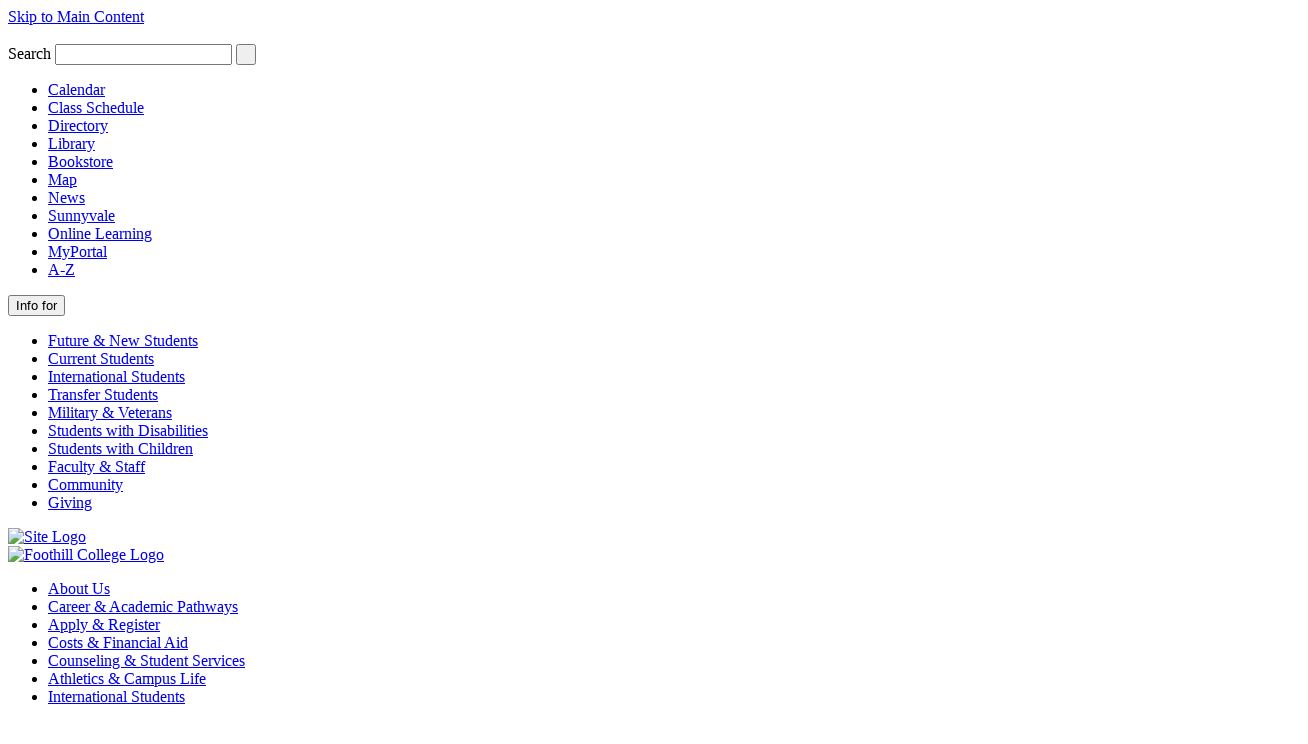

--- FILE ---
content_type: text/html; charset=UTF-8
request_url: https://fhweb.foothill.edu/map/locations.html?act=f&room=4605
body_size: 25685
content:
<!DOCTYPE HTML><html lang="en">
   <head>
      <title>Campus Map / Locations</title>
      <meta property="og:title" content="Campus Map / Locations - Foothill College">
      <meta property="og:url" content="https://foothill.edu/map/locations.html">
      <meta property="og:description" content="">
      <meta property="og:site_name" content="Campus Map / Locations">
      <meta property="og:locale" content="en_US">
      <meta property="og:type" content="website">
      <meta name="twitter:card" content="summary">
      <meta name="twitter:url" content="https://foothill.edu/map/locations.html">
      <meta name="twitter:title" content="Campus Map / Locations - Foothill College">
      <meta name="twitter:description" content="">
      
<!-- this is the headcode include -->
<link href='https://fonts.googleapis.com/css?family=Yanone+Kaffeesatz:400,700%7COpen+Sans:400,300,300italic,400italic,600,600italic,700,700italic,800,800italic%7CLora:400,400italic,700,700italic%7Ckaushan%7CPT+Mono' rel='stylesheet' type='text/css'>
<meta charset="utf-8" />

<meta name="viewport" content="width=device-width, initial-scale=1.0"/>
<link href='https://fonts.googleapis.com/css?family=Lato:100,300,400,700,900%7CKaushan+Script%7CYesteryear' rel='stylesheet' type='text/css'/>
<link rel="stylesheet" type="text/css" href="/_resources/libraries/font-awesome-4.3.0/css/font-awesome.css"/>
<link rel="stylesheet" type="text/css" href="/_resources/css/bootstrap.css"/>
<link rel="stylesheet" type="text/css" href="/_resources/libraries/owl-carousel2/assets/owl.carousel.css"/>
<link rel="stylesheet" type="text/css" href="/_resources/css/screen.css"/>
<link rel="stylesheet" type="text/css" href="/_resources/css/custom.css"/>
<link rel="stylesheet" media="print" type="text/css" href="/_resources/css/print.css"/>
<link rel="stylesheet" type="text/css" href="/_resources/css/custom-new22.css"/>
<!--[if IE]>
	<link href="/_resources/css/ie.css" media="screen, projection" rel="stylesheet" type="text/css" />
<![endif]-->
<link rel="stylesheet" href="/_resources/css/oustyles.css" />
<!-- The CSS and JS scripts below are for the FH Schedule redesign. -->
<link href="/_resources/css/sched_style2.css" rel="stylesheet" type="text/css" /> 

<!-- Google tag (gtag.js) -->
<script async src="https://www.googletagmanager.com/gtag/js?id=G-KFWFRCEN3Z"></script>
<script>
  window.dataLayer = window.dataLayer || [];
  function gtag(){dataLayer.push(arguments);}
  gtag('js', new Date());

  gtag('config', 'G-KFWFRCEN3Z');
</script>


<style type="text/css">

.inlinefix a,
.inlinefix br,
.inlinefix strong,
.inlinefix b,
.inlinefix em,
.inlinefix i,
.inlinefix u,
.inlinefix img,
.inlinefix span,
.inlinefix span br,
.inlinefix span a,
.inlinefix span strong,
.inlinefix span b,
.inlinefix span em,
.inlinefix span i,
.inlinefix span u,
.inlinefix p,
.inlinefix p a,
.inlinefix p br,
.inlinefix p strong,
.inlinefix p b,
.inlinefix p em,
.inlinefix p i,
.inlinefix p u,
.inlinefix p span,
.inlinefix p br,
.inlinefix ol li a,
.inlinefix ul li a,
.inlinefix td a,
.inlinefix td strong,
.inlinefix td b,
.inlinefix td em,
.inlinefix td i,
.inlinefix td u,
.inlinefix td p,
.inlinefix td br
{
    display: inline;
    float: none;
}

.ou-form {
	font-family: 'Cabin', sans-serif;
}
.ou-form .alert-danger {
	background-image:none;
    color: #4d321f;
    background-color: #FFC82E;
    padding: 15px;
    margin-bottom: 20px;
    border: 1px solid #000000;
    border-radius: 4px;
}
.ou-form .alert-success {
	background-image:none;
    color: #ffffff;
    background-color: #58b947;
    padding: 15px;
    margin-bottom: 20px;
    border: 1px solid #000000;
    border-radius: 4px;
}
.ou-form .label-danger {
    background-color: #FFC82E;
    color: #4d321f;
}
.ou-form .has-error .checkbox, .ou-form .has-error .control-label, .ou-form .has-error .help-block, .ou-form .has-error .radio {
    color: #4d321f;
}
.ou-form .has-error .form-control {
    border-color: #FFC82E;
}
.ou-form .form-control {
    border-color: #4d321f;
}
.ou-form .control-label {
    color: #4d321f;
}
.ou-form .btn-primary:hover, .ou-form .btn-primary:focus, .ou-form .btn-primary:active {
    color: #fff;
    background-color: #E57200;
    border-color: #4d321f;
}
.ou-form .btn-primary:active:focus, .ou-form .btn-primary:active:hover {
    color: #fff;
    background-color: #E57200;
    border-color: #4d321f;
}
</style>



<script type="text/javascript">
            var OUC = OUC || {};
            OUC.globalProps = OUC.globalProps || {};
            
            OUC.props = OUC.props || {};
            
                OUC.globalProps['path'] = "/map/locations.html";
                OUC.globalProps['domain'] = "https://foothill.edu";
                OUC.globalProps['index-file'] = "index";
                OUC.globalProps['extension'] = "html";
            
            var key;
            for (key in OUC.globalProps) {
            OUC.props[key] = OUC.globalProps[key];
            }
            
        </script><script type="text/javascript">
					var page_url="https://foothill.edu/map/locations.html";
				</script></head>
   <body class="generic_inner fold-out"><a tabindex="0" class="skip" href="#main-content"> Skip to Main Content </a>
      
<noscript><iframe src='https://www.googletagmanager.com/ns.html?id=G-KFWFRCEN3Z'
height='0' width='0' style='display:none;visibility:hidden'></iframe></noscript>
<header>
	<div class="l-head">
		<div class="mobi-toggle-wrapper">
			<div class="toggle" tabindex="0">
				<div class="toggle-element">&nbsp;</div>
			</div>
		</div>
	<div class="mobi-toggle-container">
		<div class="utility">
			<div class="container">
				<div id="search-appender" class="search">
<!-- 	<form action="https://search.foothill.edu/s/search.html"><input name="collection" type="hidden" value="foothill-search" />  -->
<!-- Uncomment the line below on Jun 24 and comment out the above. -->
				<form action="https://fhda-search.funnelback.squiz.cloud/s/search.html"><input name="collection" type="hidden" value="fhda~sp-foothill-search" /> 
		<label class="sr-only" for="as_q">Search</label> <input id="as_q" class="search" title="search" name="query" type="text" aria-label="search" /> <button id="site_search_button" aria-label="submit site search"> <span class="fa fa-search">&nbsp;</span> </button></form></div>
<div class="drop-container utility-menu mobile">
<div id="utility-appender" class="drop-item">
<ul>
<li><a title="View important academic dates and deadlines." href="/calendar/">Calendar</a></li>
<li><a title="Schedule of Classes" href="/schedule/">Class Schedule</a></li>
<li><a title="Find faculty and staff; A-Z Index" href="/directory/">Directory</a></li>
<li><a href="/library/">Library</a></li>
<li><a href="/bookstore/index.html">Bookstore</a></li>
<li><a href="/map/">Map</a></li>
<li><a href="/news/">News</a></li>
<li><a href="/sunnyvale/">Sunnyvale</a></li>
<li><a href="/onlinelearning/">Online Learning</a></li>
<li><a href="https://myportal.fhda.edu/">MyPortal</a></li>
<li><a href="/directory/site.html">A-Z</a></li>
</ul>
</div>
</div>
<div id="gateway-appender" class="drop-container gateway-menu mobile"><button class="drop-toggle">Info for</button>
<div class="drop-item">
<ul>
<li><a href="/future/">Future &amp; New Students</a></li>
<li><a href="/current/">Current Students</a></li>
<li><a href="/international/">International Students</a></li>
<li><a href="/transfergw/">Transfer Students</a></li>
<li><a href="/veterans/">Military &amp; Veterans</a></li>
<li><a href="/drc/">Students with Disabilities</a></li>
<li><a href="/owls-nest/student-parents.html">Students with Children</a></li>
<li><a href="/fac-staff/">Faculty &amp; Staff</a></li>
<li><a href="/community/">Community</a></li>
<li><a href="https://foundation.fhda.edu/">Giving</a></li>
</ul>
</div>
</div>
</div>
</div>
<div class="main-nav-container wrapper">
	<div class="container">
		<div class="row">
			<div class="col-xs-12"><a class="site-logo" href="/"><img id="logo-main" src="/_resources/images/logo.png" alt="Site Logo" /></a>
				<div class="nav-wrapper">
					<div class="b-column"><a class="desk-sticky" href="/"><img id="logo-sticky" src="/_resources/images/logo.png" alt="Foothill College Logo" /></a>
						<ul class="main-nav">
							<li id="nav-0" class="nav"><a href="/about/">About Us</a></li>
							<li id="nav-1" class="nav"><a href="/caps/">Career &amp; Academic Pathways</a></li>
							<li id="nav-2" class="nav active"><a href="/reg/">Apply &amp; Register</a></li>
							<li id="nav-3" class="nav"><a href="/cost-fa/">Costs &amp; Financial Aid</a></li>
							<li id="nav-4" class="nav"><a href="/services/">Counseling &amp; Student Services</a></li>
							<li id="nav-5" class="nav"><a href="/studentlife/">Athletics&nbsp;&amp; Campus Life</a></li>
							<li id="nav-6" class="nav"><a href="/international/">International Students</a></li>
						</ul>
					</div>
				</div>
			</div>
		</div>
	</div>
</div>
<!-- BEGIN ALERT TOP BANNER --> 
<!-- <div style="width: 100%; background-color: #ae122a; padding-top: 7px; padding-bottom: 0px;">  -->
<!-- Begin Registration Offline--> 
	<!--<p class="inlinefix" style="text-align: center; margin-left: auto; margin-right: auto; font-size: large; color: #ffffff;">MyPortal will be unavailable to add/drop classes June 30 from 5 p.m. to midnight. Service will resume Tuesday.</p>--> <!-- End Registration Offline --> 	
	
<!-- Begin System Offline Message --> <!--<p class="inlinefix" style="text-align: center; font-size: large; color: #ffffff;">ALERT: Some online services, including student registration, will be offline May 31 to early morning June 3. <a style="text-align: center; font-size: large; color: #ffffff; line-height: 18px;" href="/reg/registration/index.html" target="_blanks">See details.</a></p> --> 
	<!-- End System Offline Message -->
	<!-- Begin Power Outage Message --> <!--<p class="inlinefix" style="text-align: center; margin-left: auto; margin-right: auto; font-size: large; color: #ffffff;">POWER OUTAGE UPDATE: Power restored on Foothill main campus. Classes resume Thursday, March 13.</p>--> <!-- End MyPortal Outage Message --> 
		<!-- Begin College Closure Message --> 
<!-- 	<p class="inlinefix" style="text-align: center; margin-left: auto; margin-right: auto; font-size: large; color: #ffffff;">ALERT: Foothill College closed Thursday, June 19, in observance of Juneteenth holiday. All college services resume June 20.</p>  -->
	<!-- End College Closure Message --> 
	<!-- Begin MyPortal Outage Message --> <!--<p class="inlinefix" style="text-align: center; margin-left: auto; margin-right: auto; font-size: large; color: #ffffff;">The Foothill website search engine is currently down. Thank you for your patience as we resolve the issue.</p>
--> <!-- End MyPortal Outage Message --> 
		<!-- Begin Canvas Errors Message --> 
<!-- <p class="inlinefix" style="text-align: center; font-size: large; color: #ffffff;">ALERT: The Canvas CMS is down due to an AWS outage. We'll be in touch as soon as Canvas is accessible again. <a target="_blanks" style="text-align: center; font-size: large; color: #ffffff; line-height: 18px;" href="https://status.instructure.com/">Check for updates</a></p> -->
 <!-- End Canvas Errors Message --> 
	<!-- Begin Office Closure Message--> <!--
<p class="inlinefix" style="text-align: center; font-size: large; color: #ffffff;">ALERT: Campus offices closed July 4th holiday and Fridays this summer. Before coming to campus, see <a target="_blanks" style="text-align: center; font-size: large; color: #ffffff; line-height: 18px;" href="/services/">in-person and virtual service hours</a>.</p>
--> <!-- End Office Closure Message -->
	<!-- Begin Covid Message --> <!--<p class="inlinefix" style="text-align: center; margin-left: auto; margin-right: auto; font-size: large; color: #ffffff;">COVID-19 vaccine required for on-campus classes through June&nbsp; 30, 2023. Masks strongly recommended and may be required in some offices and classrooms. <a style="text-align: center; font-size: large; color: #ffffff; line-height: 18px;" href="/healthservices/covid19-health-safety/">See details here</a></p>--> 
	<!-- End Covid Message -->
	<!-- Begin MyPortal Issue Message --><!-- <p class="inlinefix" style="text-align: center; margin-left: auto; margin-right: auto; font-size: large; color: #ffffff;">MyPortal offline today, June 30 for maintenance from 3 p.m. to midnight. Service will resume Monday. </p> --> <!-- End MyPortal Issue Message --> 
	<!-- Begin Alert Close and Cookie Setting Routine --> <!--<span id="closeAlert" style="cursor: pointer; padding: .5rem; background-color: none; display: block; color: #ccc; float: right; text-decoration: underline;" onclick="sawCookie(); this.parentElement.style.display = 'none';">CLOSE</span>
	<script type="text/javascript">
	var parent = document.getElementById("closeAlert");
	let cookie_consent = getCookie("user_cookie_consent");
	if(cookie_consent.length != 0){
    parent.parentNode.style.display = 'none';
	}
	// Test cookie 
	function sawCookie(){
		deleteCookie('user_cookie_consent');
		setCookie('user_cookie_consent', 1, 7);
	}
	// Create cookie
	function setCookie(cname, cvalue, exdays) {
		const d = new Date();
		d.setTime(d.getTime() + (exdays*24*60*60*1000));
		let expires = "expires="+ d.toUTCString();
		document.cookie = cname + "=" + cvalue + ";" + expires + ";path=/";
	}
	// Delete cookie
	function deleteCookie(cname) {
		const d = new Date();
		d.setTime(d.getTime() + (24*60*60*1000));
		let expires = "expires="+ d.toUTCString();
		document.cookie = cname + "=;" + expires + ";path=/";
	}
	// Read cookie
	function getCookie(cname) {
		let name = cname + "=";
		let decodedCookie = decodeURIComponent(document.cookie);
		let ca = decodedCookie.split(';');
		for(let i = 0; i <ca.length; i++) {
			let c = ca[i];
			while (c.charAt(0) == ' ') {
				c = c.substring(1);
			}
			if (c.indexOf(name) == 0) {
				return c.substring(name.length, c.length);
			}
		}
		return "";
	}
	</script>--> <!-- End Alert Close and Cookie Setting Routine --> <!--</div> <!-- END ALERT TOP BANNER -->
<!-- 	</div>  -->
</div>
</header><div class="l-page" id="main-content" tabindex="-1">
         <div class="container-fluid sub-header-bg sub-header-gradient"><img alt="students walking on campus" src="/map/images/map_1300.jpg"><div class="container">
               <div class="row">
                  <div class="col-xs-12">
                     <h1>Campus Map &amp; Locations</h1>
                     <div id="breadcrumb">
                        <ul>
                           <li><a href="/">Home</a></li>
                           <li><a href="/map/">Campus Map &amp; Locations</a></li>
                           <li>Locations</li>
                        </ul>
                     </div>
                  </div>
               </div>
            </div>
         </div>
         <div class="container">
            <div class="row">
               <div class="col-md-2 col-sidebar">
                  <div class="sub-toggle-wrapper">
                     <div tabindex="0" class="toggle">
                        <div class="toggle-element"></div>
                     </div>
                  </div>
                  <div class="subnav toggles" id="subnav">
                     <p tabindex="0"><a href="index.html" style="text-decoration: none;" onmouseover="this.style.textDecoration=&#34;underline&#34;" onmouseout="this.style.textDecoration=&#34;none&#34;">Campus Map &amp; Locations</a></p>
                     <ul class='level-1'><li><a href="/map/">Campus Map</a></li>
<li><a href="/map/locations.html">Locations</a></li></ul></div>
               </div>
               <div class="col-md-6 col-content">
                  		
                  		
                  		
                  <h2>Locations</h2>
                  <!-- 		<h2>We are currently experiencing a partial service interruption affecting the Locations Database. Thank you for your patience while we resolve this issue. </h2> -->
                  
                  		                  		
                  		<h3>Oops... an error occurred.</h3> <p>Make sure to use the <a href='/directory/'>the search form on the Foothill website</a>.</p>


                  		
                  		
                  		
                  	</div>
               <div class="col-md-3 col-md-offset-1 col-promo">
                  	   
                  		
                  
                  <p><a href="/parking/" class="btn btn-secondary"> Parking &amp; Transportation </a></p>
                  
                  	   
                  
                  		
                  
                  		
                  	
                  	   
                  		
                  
                  <h3>Search Locations:</h3>
                  <a href="locations.html">See All Locations</a><br>
                  <a href="locations.html?loc=on">On-Campus Locations</a><br>
                  <a href="locations.html?loc=off">Off-Campus Locations</a>
                  
                  
                  <p>&nbsp;</p>
                  
                  
                  <form name="locsearch" action="locations.html" method="post">
                     			<input type="hidden" name="act" value="f">
                     
                     <label for="room">Enter room number, name, or building</label>: <input type="text" name="omnisearch" id="room" value="">
                     
                     <input type="submit" value="Find">
                     
                     </form>
                  	   
                  	</div>
            </div>
         </div><a class="back-to-top" href="#top"><svg xmlns="http://www.w3.org/2000/svg" width="80" height="80" viewbox="0 0 80 80">
               <g class="circles-small">
                  <ellipse class="circle_s_1" fill="#fff" fill-opacity="0" stroke="#fff" stroke-opacity="1" cy="42" cx="42" rx="34.5" ry="34.5"/>
                  <ellipse class="circle_s_2" fill="#fff" fill-opacity="0" stroke="#fff" stroke-opacity="1" cy="38" cx="38" rx="34.5" ry="34.5"/>
               </g></svg> Top </a></div>
      <footer><div class="container">
   <div class="row">
      <div class="col-xs-12 copy-text">
         <p><span><span id="directedit">©</span> Foothill College</span> 12345 El Monte Road, Los Altos Hills, CA 94022 · Established in 1957 ·</p><a href="/accreditation/">Accreditation</a><a href="/about/privacy.html">Privacy</a></div>
   </div>
   <div class="row">
      <div class="col-xs-6 col-sm-3 col-lg-3 col-lg-offset-2">
         <h4>Campus Information</h4>
         <ul>
            <li><a href="https://translate.google.com/translate?js=n&amp;sl=auto&amp;tl=es&amp;u=https://foothill.edu/map/locations.html" target="_blank">Traducir la Página al Español</a></li>
            <li><a href="/map/">Maps &amp; Locations</a></li>
            <li><a href="/sunnyvale/">Sunnyvale Center</a></li>
            <li><a href="/bookstore/index.html">Bookstore</a></li>
            <li><a href="/directory/">Directory</a></li>
            <li><a href="/directory/site.html">A-Z Index</a></li>
            <li><a href="/accreditation/">Accreditation</a></li>
         </ul>
         <h4>Student Resources</h4>
         <ul>
            <li><a href="https://www.calpassplus.org/LaunchBoard/Student-Success-Metrics.aspx" target="_blank" rel="noopener">Student Success Metrics</a></li>
            <li><a href="/ask-foothill/">Ask Foothill</a></li>
         </ul>
      </div>
      <div class="col-xs-6 col-sm-4 col-lg-3">
         <h4>Security</h4>
         <ul>
            <li><a title="Be Prepared in Case of an Emergency" href="/emergency/" target="_blank" rel="noopener">Campus Police &amp; Emergency Information</a></li>
            <li><a href="/titleix/">Sexual Assault &amp; Discrimination Title IX</a></li>
            <li><a href="/titleix/clery.html">Clery/Crime Statistics</a></li>
         </ul>
         <h4>Contact</h4>
         <ul>
            <li><a href="/directory/contact.html">Contact Us</a></li>
            <li><a href="/web-support/">Feedback</a></li>
            <li><a href="/marketing/accessibility.html">Accessibility</a></li>
            <li><a href="/handbook/discriminationprotection.html">Nondiscrimination Policy</a></li>
            <li><a href="/assessment/assessment/ab1705.html">AB 1705 Student Rights</a></li>
         </ul>
      </div>
      <div class="col-xs-12 col-sm-5 col-lg-4 social-links">
         <div class="social-links">
            <h4 class="social-hdr">Connect With Us</h4>
            <ul>
               <li class="p-promo button light icon"><a href="https://www.facebook.com/foothillcollege" target="_blank"><img src="/images/social/smicon_fb.png" alt="Facebook" title="Facebook"><p><span class="sr-only">Facebook</span></p></a></li>
               <li class="p-promo button light icon"><a href="https://x.com/Foothillcollege" target="_blank"><img src="/images/social/smicon_tw.png" alt="Twitter" title="Twitter"><p><span class="sr-only">Twitter</span></p></a></li>
               <li class="p-promo button light icon"><a href="https://www.instagram.com/foothillcollege/" target="_blank"><img src="/images/social/smicon_ins.png" alt="Instagram" title="Instagram"><p><span class="sr-only">Instagram</span></p></a></li>
               <li class="p-promo button light icon"><a href="https://foothillcollege.smugmug.com/" target="_blank"><img src="/images/social/smicon_sm.png" alt="Smugmug" title="Smugmug"><p><span class="sr-only">Smugmug</span></p></a></li>
               <li class="p-promo button light icon"><a href="https://www.youtube.com/user/FoothillCollege" target="_blank"><img src="/images/social/smicon_yt.png" alt="YouTube" title="YouTube"><p><span class="sr-only">YouTube</span></p></a></li>
               <li class="p-promo button light icon"><a href="https://www.linkedin.com/school/foothill-college/" target="_blank"><img src="/images/social/smicon_in.png" alt="LinkedIn" title="LinkedIn"><p><span class="sr-only">LinkedIn</span></p></a></li>
            </ul>
         </div>
         <ul>
            <li><a href="/heritage/index.html"><img src="/images/hsi-five-iconsx450.png" alt="five icons Asian American Native American Pacific Islander Serving Institute icon,Hispanic Serving Institute icon,  BIPOC icon, Pride icon, Unocually icon" width="450" height="96"></a></li>
            <li><a href="https://krauseinnovationcenter.org/" target="_blank" rel="noopener">Krause Center for Innovation (KCI)</a></li>
            <li><a title="Visit the Foothill-De Anza Community College District" href="https://www.fhda.edu/" target="_blank" rel="noopener">Foothill-De Anza District</a></li>
            <li><a title="Foothill-De Anza Community College District Board of Trustees" href="https://www.fhda.edu/_about-us/_board/index.html" target="_blank" rel="noopener">FHDA Board of Trustees Agendas/Minutes</a></li>
            <li><a href="https://foundation.fhda.edu/" target="_blank" rel="noopener">Giving/Foundation/Alumni</a></li>
            <li><a href="/employment/">Employment</a></li>
            <li><a href="https://deanza.edu/" target="_blank" rel="noopener">De Anza College</a></li>
         </ul>
      </div>
   </div>
</div><div class="container-fluid">
   <div class="row"></div>
</div></footer>
      <script>
	document.cookie='resolution='+Math.max(screen.width,screen.height)+("devicePixelRatio" in window ? ","+devicePixelRatio : ",1")+'; path=/';
</script>
<script src="https://ajax.googleapis.com/ajax/libs/jquery/1.9.1/jquery.min.js">
</script>
<script src="https://ajax.googleapis.com/ajax/libs/jqueryui/1.11.2/jquery-ui.min.js">
</script>
<script src="https://cdnjs.cloudflare.com/ajax/libs/modernizr/2.8.3/modernizr.min.js">
</script>
<script type="text/javascript" src="/_resources/libraries/js/js.cookie.js">
</script>
<script type="text/javascript" src="/_resources/libraries/js/jquery.hoverIntent.js">
</script>
<script type="text/javascript" src="/_resources/libraries/mixitup/build/jquery.mixitup.min.js">
</script>
<script type="text/javascript" src="/_resources/libraries/js-cookie/src/js.cookie.js">
</script>
<script type="text/javascript" src="/_resources/js/fold-out.js">
</script>
<script type="text/javascript" src="/_resources/js/bootstrap.js">
</script>
<script type="text/javascript" src="/_resources/libraries/owl-carousel2/owl.carousel.min.js">
</script>
<script type="text/javascript" src="/_resources/js/global.js">
</script>
<script type="text/javascript" src="/_resources/js/components.js">
</script>
<script type="text/javascript">
	var switchTo5x=true;
</script>
<script type="text/javascript" src="/_resources/js/bootstrap-tab.js">
</script>
<script>
	
	$(function() {  	$( "#faq" ).accordion({  collapsible : true, active : 'none', heightStyle: "content"  	});  }); 
	
	$(function() {  	$( "#faqnum" ).accordion({  collapsible : true, active : 'none', heightStyle: "content"  	});  });
	
	$(function() { 		$( "#faqnum" ).addClass("numbered");  });
	
	
</script>
<script src="/_resources/js/direct-edit.js"></script>
<script type="text/javascript" src="/_resources/js/ou.js"></script>
      <!-- Insert google analytics here -->
<!-- removed 2022-09-12 for GA4
<script src="https://www.google-analytics.com/urchin.js" type="text/javascript"></script>
<script type="text/javascript">
_uacct = "UA-1477111-1";
urchinTracker();
</script>
--><div id="hidden" style="display:none;"><a id="de" href="https://a.cms.omniupdate.com/11/?skin=fhda&amp;account=Foothill&amp;site=FoothillLIVE&amp;action=de&amp;path=/map/locations.pcf">©</a></div>
      

</body>
</html>